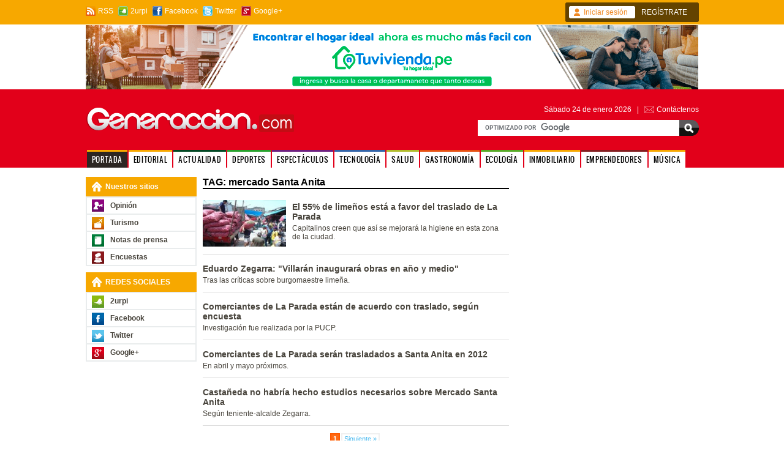

--- FILE ---
content_type: text/html; charset=UTF-8
request_url: http://www.generaccion.com/noticia/tag/22811/mercado-santa-anita
body_size: 3964
content:
<!DOCTYPE html PUBLIC "-//W3C//DTD XHTML 1.0 Transitional//EN" "http://www.w3.org/TR/xhtml1/DTD/xhtml1-transitional.dtd">
<html xmlns="http://www.w3.org/1999/xhtml">
<head>
<link rel="shortcut icon" href="http://www.generaccion.com/img/favicon.ico">
<link rel="canonical" href="http://www.generaccion.com/noticia/tag/22811/mercado-santa-anita" />
<meta http-equiv="Content-Type" content="text/html; charset=utf-8" />
<meta property="fb:admins" content='100001282887976'/>
<title>mercado Santa Anita - Generaccion.com</title>
<link rel="image_src" href="http://www.generaccion.com/img/logo_soc.jpg" id="image_src" />
<meta name="title" content="mercado Santa Anita - Generaccion.com" />
<meta name="keywords" content="mercado Santa Anita" />
<meta name="robots" content="index, follow" />
<meta name="googlebot" content="index, follow" />
<link rel="alternate" type="application/rss+xml" title="Generaccion.com - PORTADA" href="http://www.generaccion.com/noticia/rss/" />
<link rel="alternate" type="application/rss+xml" title="Generaccion.com - Actualidad" href="http://www.generaccion.com/noticia/rss/actualidad/" />
<link rel="alternate" type="application/rss+xml" title="Generaccion.com - Ciencia y tecnología" href="http://www.generaccion.com/noticia/rss/ciencia/" />
<link rel="alternate" type="application/rss+xml" title="Generaccion.com - Deportes" href="http://www.generaccion.com/noticia/rss/deportes/" />
<link rel="alternate" type="application/rss+xml" title="Generaccion.com - Espectáculos" href="http://www.generaccion.com/noticia/rss/espectaculos/" />
<link rel="alternate" type="application/rss+xml" title="Generaccion.com - Internacional" href="http://www.generaccion.com/noticia/rss/internacional/" />
<link rel="alternate" type="application/rss+xml" title="Generaccion.com - Salud" href="http://www.generaccion.com/noticia/rss/salud/" />
<link rel="alternate" type="application/rss+xml" title="Generaccion.com - Gastronomía" href="http://www.generaccion.com/gastronomia/rss/" />
<link type="text/css" href="/cometchat/cometchatcss.php" rel="stylesheet" charset="utf-8" />
<link type="text/css" href="http://www.generaccion.com/css/styles.css?48" rel="stylesheet" charset="utf-8" />
<script type="text/javascript">var iurl = 'http://www.generaccion.com/';</script>
<script type="text/javascript" src="/cometchat/cometchatjs.php" charset="utf-8"></script>
<script type="text/javascript" src="http://www.generaccion.com/js/AC_RunActiveContent.js" charset="utf-8"></script>
<script type="text/javascript" src="http://www.generaccion.com/js/jquery-1.6.2.min.js" charset="utf-8"></script>
<script type="text/javascript" src="http://www.generaccion.com/js/fjs.demas2.js?09" charset="utf-8"></script>
<link type="text/css" href="http://www.generaccion.com/css/paginador.class.css" rel="stylesheet" charset="utf-8" />
<script type="text/javascript" src="https://apis.google.com/js/plusone.js"></script>
</head>
<body>
<div id="fb-root"></div>
<script>(function(d, s, id) {
  var js, fjs = d.getElementsByTagName(s)[0];
  if (d.getElementById(id)) return;
  js = d.createElement(s); js.id = id;
  js.src = "//connect.facebook.net/es_ES/all.js#xfbml=1&appId=206990469343076";
  fjs.parentNode.insertBefore(js, fjs);
}(document, 'script', 'facebook-jssdk'));</script>
<div id="superior">
  <div class="sup sama">
  	<div class="ins">
  	  <div class="sha flef">
   		<span class="rss"><a href="http://www.generaccion.com/noticia/rss/" target="_blank">RSS</a></span>
   		<span class="gnr"><a href="http://www.generaccion.com/usuarios/" target="_blank">2urpi</a></span>
        <span class="fbk"><a href="http://www.facebook.com/pages/Grupo-Generaccion/190794158356" target="_blank">Facebook</a></span>
        <span class="twt"><a href="http://twitter.com/generaccionperu" target="_blank">Twitter</a></span>
        <span class="gog"><a href="https://plus.google.com/u/0/118304965518127214247" target="_blank">Google+</a></span>
        <div class="flot"></div>
      </div>
      <div class="ini">
      	<div class="ina iana"><a href="http://www.generaccion.com/registro/">Iniciar sesi&oacute;n</a></div>
        <div class="flef"><a href="http://www.generaccion.com/registro/">REG&Iacute;STRATE</a></div>
        <div class="flot"></div>
      </div>
      <div class="flot"></div>
  	</div>
  </div>
  <div style="text-align: center;">
    <a href="https://tuvivienda.pe/inmuebles" target="_blank"><img src="http://www.generaccion.com/img/banner-tuvivienda.png" alt="Banner Tuvivienda" /></a>
  </div>
  <div class="cab croa">
  	<div class="ins">
      <div class="flef log"><a href="http://www.generaccion.com/" class="lhme"></a></div>
      <div class="frig">
      	<div>
          <div class="mod">S&aacute;bado 24 de enero 2026 &nbsp;&nbsp;|&nbsp;&nbsp; <span class="cto"><a href="http://www.generaccion.com/contacto/">Cont&aacute;ctenos</a></span></div>
        </div>
        <div>
		  <form action="http://www.generaccion.com/buscar/" id="cse-search-box">
            <div class="but"><input type="text" name="q" class="qs" border="0" /></div>
            <div class="bub"><input type="submit"  name="sa" value=" " class="btnbus" /></div>
            <input type="hidden" value="017644021150655639419:imjgbmfkyck" name="cx"><input type="hidden" name="cof" value="FORID:11" /><input type="hidden" name="oe" value="UTF-8">
          </form>
		  <script type="text/javascript" src="http://www.google.com/coop/cse/brand?form=cse-search-box&lang=es"></script>
		  <div class="flot"></div>
        </div>
      </div>
      <div class="flot"></div>
  	</div>
    <div class="nav">
      <ul>
      	<li class="sama sel"><a href="http://www.generaccion.com/">PORTADA</a></li>
        <li class="sama"><a href="http://www.generaccion.com/editorial/">EDITORIAL</a></li>
        <li class="sveb"><a href="http://www.generaccion.com/actualidad/">ACTUALIDAD</a></li>
        <li class="svea"><a href="http://www.generaccion.com/deportes/">DEPORTES</a></li>
        <li class="slia"><a href="http://www.generaccion.com/espectaculos/">ESPECT&Aacute;CULOS</a></li>
        <li class="saza"><a href="http://www.generaccion.com/ciencia/">TECNOLOG&Iacute;A</a></li>
        <li class="sceb"><a href="http://www.generaccion.com/salud/">SALUD</a></li>
        <li class="sanb"><a href="http://www.generaccion.com/gastronomia/">GASTRONOM&Iacute;A</a></li>
        <li class="svec"><a href="http://www.generaccion.com/ecologia/">ECOLOG&Iacute;A</a></li>
        <li class="sama"><a href="http://www.generaccion.com/inmuebles/">INMOBILIARIO</a></li>
        <li class="smab"><a href="http://www.generaccion.com/emprendedores/">EMPRENDEDORES</a></li>
        <li class="sama"><a href="http://www.generaccion.com/musica/">M&Uacute;SICA</a></li>
      </ul>
    </div>
  </div>
</div>
<div class="ins contenedor"><div class="izq">
  <div class="mod">
  	<div class="cbz zama"><span class="icom">Nuestros sitios</span></div>
  	<ul class="men">
      <li class="popi"><a href="http://www.generaccion.com/opinion/">Opini&oacute;n</a></li>
      <li class="ptur"><a href="http://www.generaccion.com/turismo/">Turismo</a></li>
      <li class="pnot"><a href="http://www.generaccion.com/notas-prensa/">Notas de prensa</a></li>
      <li class="penc"><a href="http://www.generaccion.com/encuestas/">Encuestas</a></li>
    </ul>
  </div>
  <!--<div class="mod">
  	<div class="cbz zama"><span class="icom">NEGOCIOS</span></div>
    <ul class="men">
      <li class="pmde"><a href="#">midepa.pe</a></li>
      <li class="pmec"><a href="#">Econom&iacute;a</a></li>
      <li class="pmtr"><a href="#">mitrabajo.pe</a></li>
    </ul>
  </div>-->
  <div class="mod">
  	<div class="cbz zama"><span class="icom">REDES SOCIALES</span></div>
    <ul class="men">
      <li class="p2ur"><a href="http://www.generaccion.com/usuarios/">2urpi</a></li>
      <li class="pfbk"><a href="http://www.facebook.com/pages/Grupo-Generaccion/190794158356" target="_blank">Facebook</a></li>
      <li class="ptwt"><a href="http://twitter.com/generaccionperu" target="_blank">Twitter</a></li>
      <li class="pgog"><a href="https://plus.google.com/u/0/118304965518127214247" target="_blank">Google+</a></li>
    </ul>
  </div>
</div>
<div class="cen troa">
  <div class="subb">TAG: mercado Santa Anita</div>
  
  <div class="mod">  
    <div class="itm"><div class="slef"><a href="http://www.generaccion.com/noticia/167390/55-limenos-esta-favor-traslado-parada"><img src="http://www.generaccion.com/noticia/imagenes/thumb/167390-17_09_2012_13_32_53_1724187566.jpg" width="136" height="76" alt="El 55% de limeños está a favor del traslado de La Parada" /></a></div><div class="idt"><div class="sub"></div><h2><a href="http://www.generaccion.com/noticia/167390/55-limenos-esta-favor-traslado-parada">El 55% de limeños está a favor del traslado de La Parada</a></h2><div class="gro">Capitalinos creen que así se mejorará la higiene en esta zona de la ciudad.</div></div><div class="flot"></div></div>
    <div class="itm"><div class="idt noidt"><div class="sub"></div><h2><a href="http://www.generaccion.com/noticia/110019/eduardo-zegarra-villaran-inaugurara-obras-ano-medio">Eduardo Zegarra: "Villarán inaugurará obras en año y medio"</a></h2><div class="gro">Tras las críticas sobre burgomaestre limeña.</div></div><div class="flot"></div></div>
    <div class="itm"><div class="idt noidt"><div class="sub"></div><h2><a href="http://www.generaccion.com/noticia/108651/comerciantes-parada-estan-acuerdo-con-traslado-segun-encuesta">Comerciantes de La Parada están de acuerdo con traslado, según encuesta</a></h2><div class="gro">Investigación fue realizada por la PUCP.</div></div><div class="flot"></div></div>
    <div class="itm"><div class="idt noidt"><div class="sub"></div><h2><a href="http://www.generaccion.com/noticia/108542/comerciantes-parada-seran-trasladados-santa-anita-2012">Comerciantes de La Parada serán trasladados a Santa Anita en 2012</a></h2><div class="gro">En abril y mayo próximos.</div></div><div class="flot"></div></div>
    <div class="itm"><div class="idt noidt"><div class="sub"></div><h2><a href="http://www.generaccion.com/noticia/108441/castaneda-no-habria-hecho-estudios-necesarios-sobre-mercado-santa-anita">Castañeda no habría hecho estudios necesarios sobre Mercado Santa Anita</a></h2><div class="gro">Según teniente-alcalde Zegarra.</div></div><div class="flot"></div></div>
  </div>
  <div class="pagination">
  	<span class="current">1</span><a href="http://www.generaccion.com/noticia/tag/22811/mercado-santa-anita/1/" class="next">Siguiente &#187;</a>  </div>
  
</div>
<div class="der">
</div>
<div class="flot"></div>
</div>
<div id="inferior" class="croa">
  <div class="inf">
  	<div class="ins">
      <div class="lof"><a href="http://www.generaccion.com/"></a></div>
      <div class="ifb">
      	<div class="ift">NOTICIAS</div><ul><li><a href="http://www.generaccion.com/actualidad/">Actualidad</a></li><li><a href="http://www.generaccion.com/deportes/">Deportes</a></li><li><a href="http://www.generaccion.com/espectaculos/">Espect&aacute;culos</a></li><li><a href="http://www.generaccion.com/salud/">Salud</a></li><li><a href="http://www.generaccion.com/ciencia/">Ciencia y tecnolog&iacute;a</a></li></ul>
      </div>
      <div class="ifb">
      	<div class="ift">2URPI</div><ul><li><a href="http://www.generaccion.com/usuarios/">Home</a></li><li><a href="http://www.generaccion.com/registro/">Reg&iacute;strate</a></li><li><a href="http://www.generaccion.com/usuarios/post/">Post de usuarios</a></li></ul>
      </div>
      <div class="ifb">
      	<div class="ift">GASTRONOM&Iacute;A</div><ul><li><a href="http://www.generaccion.com/gastronomia/">Home</a></li><li><a href="http://www.generaccion.com/gastronomia/recetas/">Recetas</a></li></ul>
      </div>
      <div class="ifb">
      	<div class="ift">RADIO G</div><ul><li><a href="http://www.generaccion.com/radio/">Radio</a></li></ul><ul><li><a href="http://www.generaccion.com/musica/">M&uacute;sica</a></li></ul>
      </div>
      <div class="ifb">
      	<div class="ift">NEGOCIOS</div><ul><li><a href="#">midepa.pe</a></li></ul><ul><li><a href="#">Econom&iacute;a</a></li></ul><ul><li><a href="#">mitrabajo.pe</a></li></ul>
      </div>
      <div class="ifb">
      	<div class="ift">CONT&Aacute;CTENOS</div><ul><li><a href="http://www.generaccion.com/contacto/">Publicidad</a></li></ul>
      </div>
      <div class="flot"></div>
    </div>
  </div>
  <div class="ifc ins">
    <div class="slef">2018 Grupo Generaccion . Todos los derechos reservados&nbsp;&nbsp;&nbsp;&nbsp;|&nbsp;&nbsp;</div>
    <div class="flef">Desarrollo Web: Luis A. Canaza Alfaro</a>&nbsp;&nbsp;&nbsp;&nbsp;|&nbsp;&nbsp;&nbsp;&nbsp;</div>
    <div class="flef">Editor de fotografía: Cesar Augusto Revilla Chihuan</div>
    <div class="frig"><a href="http://www.generaccion.com/terminos/">T&eacute;rminos y condiciones</a></div>
    <div class="flot"></div>
  </div>
</div>
<script>
  (function(i,s,o,g,r,a,m){i['GoogleAnalyticsObject']=r;i[r]=i[r]||function(){
  (i[r].q=i[r].q||[]).push(arguments)},i[r].l=1*new Date();a=s.createElement(o),
  m=s.getElementsByTagName(o)[0];a.async=1;a.src=g;m.parentNode.insertBefore(a,m)
  })(window,document,'script','https://www.google-analytics.com/analytics.js','ga');

  ga('create', 'UA-76856929-1', 'auto');
  ga('send', 'pageview');

</script>

<!-- advertising L41euwOucNXOrCko0cvUhneCdHedP9n1GECVo7QB3XDtFrRndC9PG1-_3dkJqhFHa2sLdebrWstkXjKRU8OrkQ==-->
<script data-cfasync="false"  id="clevernt" type="text/javascript">
(function (document, window) {
var c = document.createElement("script");
c.type = "text/javascript"; c.async = !0; c.id = "CleverNTLoader46105";  c.setAttribute("data-target",window.name); c.setAttribute("data-callback","put-your-callback-macro-here");
c.src = "//clevernt.com/scripts/6a7bc1e2a0b3d81f61584e9c80b828aa.min.js?20200918=" + Math.floor((new Date).getTime());
var a = !1;
try {
a = parent.document.getElementsByTagName("script")[0] || document.getElementsByTagName("script")[0];
} catch (e) {
a = !1;
}
a || ( a = document.getElementsByTagName("head")[0] || document.getElementsByTagName("body")[0]);
a.parentNode.insertBefore(c, a);
})(document, window);
</script>
<!-- end advertising -->
</body>
</html>


--- FILE ---
content_type: text/html; charset=UTF-8
request_url: http://www.generaccion.com/cometchat/cometchat_check.php?callback=jqcc15209405592403750849_1769245756841&init=1&basedata=null
body_size: 83
content:
jqcc15209405592403750849_1769245756841(0)